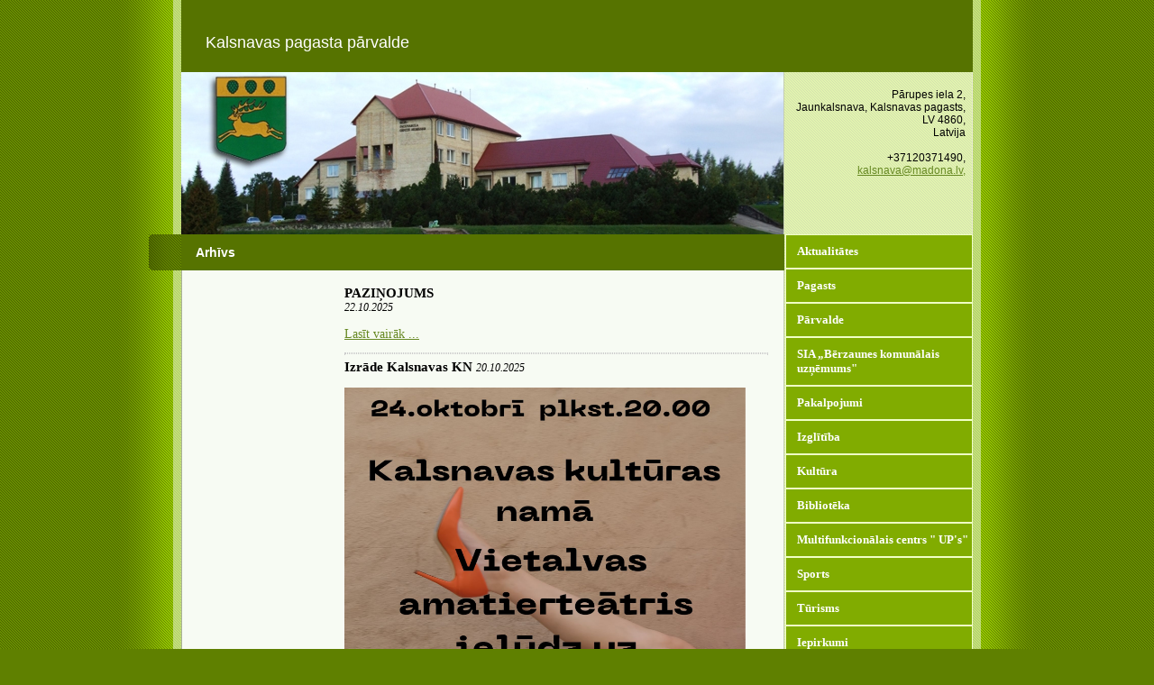

--- FILE ---
content_type: text/html; charset=WINDOWS-1257
request_url: https://www.kalsnava.lv/arhivs/elektronika@ecobaltiavide.lv
body_size: 5028
content:
<!DOCTYPE html PUBLIC "-//W3C//DTD XHTML 1.0 Strict//EN" "http://www.w3.org/TR/xhtml1/DTD/xhtml1-strict.dtd">
    
    
     
<html xmlns="http://www.w3.org/1999/xhtml" >
 




<head>


<meta http-equiv="Content-Type" content="text/html; charset=windows-1257" />
<link rel="icon" type="image/vnd.microsoft.icon" href="/imgs/1216/logo.ico" />
<link rel="SHORTCUT ICON" href="/imgs/1216/logo.ico" />   
<link media="screen" rel="stylesheet" href="/colorbox/colorbox.css" />
<script type="text/javascript" src="/jquery-1.4.2.min.js"></script>
<script type="text/javascript" src="/colorbox/jquery.colorbox-min.js"></script>


<script type="text/javascript" src="/index_js.js"></script>
<!--<script type="text/javascript" src="jquery.flash.js"></script>-->
<script type="text/javascript" src="/jquery.autoheight.js"></script>
<script language="JavaScript" src="/gen_validatorv2.js" type="text/javascript"></script>


<link rel="stylesheet" type="text/css" href="/css/extra_fonts.css" />
<link rel="stylesheet" type="text/css" href="/css/global.php?clid=1216" />
<title>Kalsnavas pagasta pārvalde</title>
<meta name="robots" content="index, follow">

<meta property="og:type" content="website" /> 
<meta property="og:url" content="https://www.kalsnava.lv/arhivs/elektronika@ecobaltiavide.lv" /><meta property="fb:app_id" content="1678496455703994"/>

<meta property="og:description" content="" />

<meta property="twitter:description" content="" />
<link rel="stylesheet" type="text/css" href="/23/style.css?css=1&lb=../../imgs/1216/DSCF2457_01_lab.jpg&clid=1216" media="screen"/>
<!-- Google tag (gtag.js) -->
<script async src="https://www.googletagmanager.com/gtag/js?id=G-1D917GZ7XH"></script>
<script>
  window.dataLayer = window.dataLayer || [];
  function gtag(){dataLayer.push(arguments);}
  gtag('js', new Date());

  gtag('config', 'G-1D917GZ7XH');
</script></head>

<body>
<div class="container">
	<div class="top">
        <table style="width: 100%; height: 80px;  " >
            <tr>
                <td style="width: 650px; " valign="middle"  >
                    
                                                    <a  id="logopic" href="#"><span  style="font-family: sans-serif; "   >Kalsnavas pagasta pārvalde</span></a>
                                            
                                        
                </td>
                <td style="text-align: right;" valign="middle" >
                <p style="display: inline; font-size: 12px; color: #fff;  " >
                     
                    </p>
                </td>
            </tr>
        </table>
        
	</div>
	
	<div class="header" >  
	
                <br />

                <div style=" margin-left: 670px;  width: 200px; font-family: sans-serif; font-size: 12px; " >
                Pārupes iela 2,<br /> Jaunkalsnava, Kalsnavas pagasts, LV 4860,<br /> Latvija <br /><br />+37120371490, <br /> <a href="mailto:kalsnava@madona.lv, "> kalsnava@madona.lv, </a>             </div>
             
             </div>
		
	<div class="main">

		<div class="item">

	        <div class="date">
				<div>&nbsp;</div>
				<span>&nbsp;</span>
			</div>
			
			<div class="content">
            
				<h1 style="font-family: sans-serif; font-size: 14px; " >Arhīvs</h1>

				<div class="body">
                
                <table style="width: 100%;" cellspacing="0" cellpadding="0" >
                    <tr>
                        <td valign="top" >
                        </td>
                        <td style="width: 100%;" valign="top" >
                <!-- contenta saakums -->
                                 	<link href="/edit/mod_katalog/public/css.css" rel="stylesheet" type="text/css">
		<script src="/edit/mod_katalog/thickbox.js" type="text/javascript"></script>
	<link href="/edit/mod_katalog/thickbox.css" rel="stylesheet" type="text/css">
		<div style="font-size:12px;  " id="public_forum"  > 
	    <link href="/edit/mod_blog/public/css/blog.css.php?css=1" rel="stylesheet" type="text/css" />		            <table class="tematu_saraksts"  style=" width: 100%; font-size:12px; " cellspacing="0" cellpadding="0" >
            <style>
	.imgTd {
		display:table;
				width:150px;
				margin-right:10px;
		margin-bottom:10px;
		text-align:center;
	}
		.imgTd * {
		max-width:134px;
	}
	</style>                   
                        						 <tr>
                        <td valign=top class="imgTd">
                        							                                        <div class="theimgx" style="margin-left: 5px; margin-right: 5px;" >
                                                </td><td valign=top class="topTxtTitle">
					
                                            <p style="margin-top:5px;"><span class="blog_virsraksts pvirsr" ><a style="text-decoration: none; color: #000; " href="/arhivs?pp=&b=1&lbu=136427" >PAZIŅOJUMS</a></span>
                                          
													                                              <br />
                                            <span class="blog_datums" >
																																		<span class='arialdatums'>22.10.2025</span></span>
												<br />                                           <p class="blog_apraksts"   >										   
										   										   </p>
										                                              <span class="blog_link" ><a  href="/arhivs?pp=&b=1&lbu=136427" >Lasīt vairāk ...</a></span>
                                           										   </p>
                                            <div style="clear:both;" ></div>
                                            
                                                </div>
                                                                                                <hr style="border: 1px dotted #cccccc;" />
                                                                            
    

                        </td>
                        </tr>
					<style>
	.imgTd {
		display:table;
				width:150px;
				margin-right:10px;
		margin-bottom:10px;
		text-align:center;
	}
		.imgTd * {
		max-width:134px;
	}
	</style>                   
                        						 <tr>
                        <td valign=top  class="imgTd">
							<div style="margin-left: 5px; margin-right: 5px;" class="bloksx"> 							</td><td >
                            <span class="blog_virsraksts  showLinkLine" >
														<a style="text-decoration: none; color: #000; " href="/arhivs/izrade-kalsnavas-kn-?pp=" >Izrāde Kalsnavas KN </a>
														</span>

                                                        <span class="blog_datums" >20.10.2025</span><br />
            
                                                       <p class="blog_apraksts"    ></p>
                            <div style="clear:both;" ></div>

                                                     <!--<hr style="border-color: #2F2F2F;" >-->
                            <img alt="" src="/imgs/1216/24.10._Kalsnava.png" style="width:445px;height:545px" /><br /><hr style="border: 1px dotted #cccccc;" />                                                
    

                        </td>
                        </tr>
					<style>
	.imgTd {
		display:table;
				width:150px;
				margin-right:10px;
		margin-bottom:10px;
		text-align:center;
	}
		.imgTd * {
		max-width:134px;
	}
	</style>                   
                        						 <tr>
                        <td valign=top  class="imgTd">
							<div style="margin-left: 5px; margin-right: 5px;" class="bloksx"> 							</td><td >
                            <span class="blog_virsraksts  showLinkLine" >
														<a style="text-decoration: none; color: #000; " href="/arhivs/7-oktobri-donoru-diena?pp=" >7. oktobrī Donoru diena</a>
														</span>

                                                        <span class="blog_datums" >24.09.2025</span><br />
            
                                                       <p class="blog_apraksts"    ></p>
                            <div style="clear:both;" ></div>

                                                     <!--<hr style="border-color: #2F2F2F;" >-->
                            <img alt="" src="/imgs/1216/Donoru diena (1).png" style="width:435px;height:563px" /><br /><hr style="border: 1px dotted #cccccc;" />                                                
    

                        </td>
                        </tr>
					<style>
	.imgTd {
		display:table;
				width:150px;
				margin-right:10px;
		margin-bottom:10px;
		text-align:center;
	}
		.imgTd * {
		max-width:134px;
	}
	</style>                   
                        						 <tr>
                        <td valign=top  class="imgTd">
							<div style="margin-left: 5px; margin-right: 5px;" class="bloksx"> 							</td><td >
                            <span class="blog_virsraksts  showLinkLine" >
														<a style="text-decoration: none; color: #000; " href="/arhivs/izrade-kalsnavas-kn?pp=" >Izrāde Kalsnavas KN</a>
														</span>

                                                        <span class="blog_datums" >24.09.2025</span><br />
            
                                                       <p class="blog_apraksts"    ></p>
                            <div style="clear:both;" ></div>

                                                     <!--<hr style="border-color: #2F2F2F;" >-->
                            <img alt="" src="/imgs/1216/Kalsnava (1).png" style="width:459px;height:345px" /><br /><hr style="border: 1px dotted #cccccc;" />                                                
    

                        </td>
                        </tr>
					<style>
	.imgTd {
		display:table;
				width:150px;
				margin-right:10px;
		margin-bottom:10px;
		text-align:center;
	}
		.imgTd * {
		max-width:134px;
	}
	</style>                   
                        						 <tr>
                        <td valign=top class="imgTd">
                        							                                        <div class="theimgx" style="margin-left: 5px; margin-right: 5px;" >
                                                </td><td valign=top class="topTxtTitle">
					
                                            <p style="margin-top:5px;"><span class="blog_virsraksts " ><a style="text-decoration: none; color: #000; " href="/arhivs?pp=&b=1&lbu=136100" >Te ir darbs!</a></span>
                                          
													                                              <br />
                                            <span class="blog_datums" >
																																		<span class='arialdatums'>24.09.2025</span></span>
												<br />                                           <p class="blog_apraksts"   >										   
										   										   </p>
										                                              <span class="blog_link" ><a  href="/arhivs?pp=&b=1&lbu=136100" >Lasīt vairāk ...</a></span>
                                           										   </p>
                                            <div style="clear:both;" ></div>
                                            
                                                </div>
                                                                                                <hr style="border: 1px dotted #cccccc;" />
                                                                            
    

                        </td>
                        </tr>
					            </table>
                            <br /><br /><br />
                                           
            <table style="margin-left: 5px; margin-right: 5px; " class='bottomrakstam'>
                <tr>
                    <td style="font-size: 12px; color: #6F6F6F; width:350px;" >
                    
                                <span class="blog_virsraksts katvirs" >Kategorijas</span><br />
                    

                    <table><tr><td valign="top" style="width: 170px;" >
<span class="blog_link" ><a   href="/arhivs?kategorija=Lieldienu+koncerts" >Lieldienu koncerts (1)</a></span><br /></td>
</tr>
                </table>            
                </td>

                <td style="font-size: 12px; color: #6F6F6F;  width: 150px;" class='clright arhivsz' >
                
                                                    <span class="blog_virsraksts" > Pēc datuma</span>
                        
                                                <br />
                        <span class="blog_link gadii mainYear"  value="2025"><a   href="/arhivs?gads=2025" >2025 (17)</a></span>&nbsp; &nbsp;<br /><span class="blog_link gadii" value="2025">&nbsp;-- <a   href="/arhivs?gads=2025&menesis=10" >Oktobris (2)</a></span>&nbsp; &nbsp;<br /><span class="blog_link gadii" value="2025">&nbsp;-- <a   href="/arhivs?gads=2025&menesis=9" >Septembris (3)</a></span>&nbsp; &nbsp;<br /><span class="blog_link gadii" value="2025">&nbsp;-- <a   href="/arhivs?gads=2025&menesis=8" >Augusts (2)</a></span>&nbsp; &nbsp;<br /><span class="blog_link gadii" value="2025">&nbsp;-- <a   href="/arhivs?gads=2025&menesis=7" >Jūlijs (1)</a></span>&nbsp; &nbsp;<br /><span class="blog_link gadii" value="2025">&nbsp;-- <a   href="/arhivs?gads=2025&menesis=4" >Aprīlis (3)</a></span>&nbsp; &nbsp;<br /><span class="blog_link gadii" value="2025">&nbsp;-- <a   href="/arhivs?gads=2025&menesis=3" >Marts (3)</a></span>&nbsp; &nbsp;<br /><span class="blog_link gadii" value="2025">&nbsp;-- <a   href="/arhivs?gads=2025&menesis=2" >Februāris (2)</a></span>&nbsp; &nbsp;<br /><span class="blog_link gadii" value="2025">&nbsp;-- <a   href="/arhivs?gads=2025&menesis=1" >Janvāris (1)</a></span>&nbsp; &nbsp;<br /><span class="blog_link gadii mainYear"  value="2024"><a   href="/arhivs?gads=2024" >2024 (46)</a></span>&nbsp; &nbsp;<br /><span class="blog_link gadii" value="2024">&nbsp;-- <a   href="/arhivs?gads=2024&menesis=12" >Decembris (4)</a></span>&nbsp; &nbsp;<br /><span class="blog_link gadii" value="2024">&nbsp;-- <a   href="/arhivs?gads=2024&menesis=10" >Oktobris (3)</a></span>&nbsp; &nbsp;<br /><span class="blog_link gadii" value="2024">&nbsp;-- <a   href="/arhivs?gads=2024&menesis=9" >Septembris (2)</a></span>&nbsp; &nbsp;<br /><span class="blog_link gadii" value="2024">&nbsp;-- <a   href="/arhivs?gads=2024&menesis=8" >Augusts (5)</a></span>&nbsp; &nbsp;<br /><span class="blog_link gadii" value="2024">&nbsp;-- <a   href="/arhivs?gads=2024&menesis=7" >Jūlijs (4)</a></span>&nbsp; &nbsp;<br /><span class="blog_link gadii" value="2024">&nbsp;-- <a   href="/arhivs?gads=2024&menesis=6" >Jūnijs (4)</a></span>&nbsp; &nbsp;<br /><span class="blog_link gadii" value="2024">&nbsp;-- <a   href="/arhivs?gads=2024&menesis=5" >Maijs (4)</a></span>&nbsp; &nbsp;<br /><span class="blog_link gadii" value="2024">&nbsp;-- <a   href="/arhivs?gads=2024&menesis=4" >Aprīlis (3)</a></span>&nbsp; &nbsp;<br /><span class="blog_link gadii" value="2024">&nbsp;-- <a   href="/arhivs?gads=2024&menesis=3" >Marts (6)</a></span>&nbsp; &nbsp;<br /><span class="blog_link gadii" value="2024">&nbsp;-- <a   href="/arhivs?gads=2024&menesis=2" >Februāris (6)</a></span>&nbsp; &nbsp;<br /><span class="blog_link gadii" value="2024">&nbsp;-- <a   href="/arhivs?gads=2024&menesis=1" >Janvāris (5)</a></span>&nbsp; &nbsp;<br /><span class="blog_link gadii mainYear"  value="2023"><a   href="/arhivs?gads=2023" >2023 (60)</a></span>&nbsp; &nbsp;<br /><span class="blog_link gadii" value="2023">&nbsp;-- <a   href="/arhivs?gads=2023&menesis=12" >Decembris (9)</a></span>&nbsp; &nbsp;<br /><span class="blog_link gadii" value="2023">&nbsp;-- <a   href="/arhivs?gads=2023&menesis=11" >Novembris (6)</a></span>&nbsp; &nbsp;<br /><span class="blog_link gadii" value="2023">&nbsp;-- <a   href="/arhivs?gads=2023&menesis=10" >Oktobris (2)</a></span>&nbsp; &nbsp;<br /><span class="blog_link gadii" value="2023">&nbsp;-- <a   href="/arhivs?gads=2023&menesis=9" >Septembris (7)</a></span>&nbsp; &nbsp;<br /><span class="blog_link gadii" value="2023">&nbsp;-- <a   href="/arhivs?gads=2023&menesis=8" >Augusts (1)</a></span>&nbsp; &nbsp;<br /><span class="blog_link gadii" value="2023">&nbsp;-- <a   href="/arhivs?gads=2023&menesis=7" >Jūlijs (1)</a></span>&nbsp; &nbsp;<br /><span class="blog_link gadii" value="2023">&nbsp;-- <a   href="/arhivs?gads=2023&menesis=6" >Jūnijs (3)</a></span>&nbsp; &nbsp;<br /><span class="blog_link gadii" value="2023">&nbsp;-- <a   href="/arhivs?gads=2023&menesis=5" >Maijs (2)</a></span>&nbsp; &nbsp;<br /><span class="blog_link gadii" value="2023">&nbsp;-- <a   href="/arhivs?gads=2023&menesis=4" >Aprīlis (5)</a></span>&nbsp; &nbsp;<br /><span class="blog_link gadii" value="2023">&nbsp;-- <a   href="/arhivs?gads=2023&menesis=3" >Marts (14)</a></span>&nbsp; &nbsp;<br /><span class="blog_link gadii" value="2023">&nbsp;-- <a   href="/arhivs?gads=2023&menesis=2" >Februāris (5)</a></span>&nbsp; &nbsp;<br /><span class="blog_link gadii" value="2023">&nbsp;-- <a   href="/arhivs?gads=2023&menesis=1" >Janvāris (5)</a></span>&nbsp; &nbsp;<br /><span class="blog_link gadii mainYear"  value="2022"><a   href="/arhivs?gads=2022" >2022 (65)</a></span>&nbsp; &nbsp;<br /><span class="blog_link gadii" value="2022">&nbsp;-- <a   href="/arhivs?gads=2022&menesis=12" >Decembris (6)</a></span>&nbsp; &nbsp;<br /><span class="blog_link gadii" value="2022">&nbsp;-- <a   href="/arhivs?gads=2022&menesis=11" >Novembris (3)</a></span>&nbsp; &nbsp;<br /><span class="blog_link gadii" value="2022">&nbsp;-- <a   href="/arhivs?gads=2022&menesis=10" >Oktobris (4)</a></span>&nbsp; &nbsp;<br /><span class="blog_link gadii" value="2022">&nbsp;-- <a   href="/arhivs?gads=2022&menesis=9" >Septembris (5)</a></span>&nbsp; &nbsp;<br /><span class="blog_link gadii" value="2022">&nbsp;-- <a   href="/arhivs?gads=2022&menesis=8" >Augusts (7)</a></span>&nbsp; &nbsp;<br /><span class="blog_link gadii" value="2022">&nbsp;-- <a   href="/arhivs?gads=2022&menesis=7" >Jūlijs (3)</a></span>&nbsp; &nbsp;<br /><span class="blog_link gadii" value="2022">&nbsp;-- <a   href="/arhivs?gads=2022&menesis=6" >Jūnijs (7)</a></span>&nbsp; &nbsp;<br /><span class="blog_link gadii" value="2022">&nbsp;-- <a   href="/arhivs?gads=2022&menesis=5" >Maijs (5)</a></span>&nbsp; &nbsp;<br /><span class="blog_link gadii" value="2022">&nbsp;-- <a   href="/arhivs?gads=2022&menesis=4" >Aprīlis (10)</a></span>&nbsp; &nbsp;<br /><span class="blog_link gadii" value="2022">&nbsp;-- <a   href="/arhivs?gads=2022&menesis=3" >Marts (6)</a></span>&nbsp; &nbsp;<br /><span class="blog_link gadii" value="2022">&nbsp;-- <a   href="/arhivs?gads=2022&menesis=2" >Februāris (4)</a></span>&nbsp; &nbsp;<br /><span class="blog_link gadii" value="2022">&nbsp;-- <a   href="/arhivs?gads=2022&menesis=1" >Janvāris (5)</a></span>&nbsp; &nbsp;<br /><span class="blog_link gadii mainYear"  value="2021"><a   href="/arhivs?gads=2021" >2021 (41)</a></span>&nbsp; &nbsp;<br /><span class="blog_link gadii" value="2021">&nbsp;-- <a   href="/arhivs?gads=2021&menesis=12" >Decembris (5)</a></span>&nbsp; &nbsp;<br /><span class="blog_link gadii" value="2021">&nbsp;-- <a   href="/arhivs?gads=2021&menesis=11" >Novembris (4)</a></span>&nbsp; &nbsp;<br /><span class="blog_link gadii" value="2021">&nbsp;-- <a   href="/arhivs?gads=2021&menesis=10" >Oktobris (2)</a></span>&nbsp; &nbsp;<br /><span class="blog_link gadii" value="2021">&nbsp;-- <a   href="/arhivs?gads=2021&menesis=9" >Septembris (4)</a></span>&nbsp; &nbsp;<br /><span class="blog_link gadii" value="2021">&nbsp;-- <a   href="/arhivs?gads=2021&menesis=8" >Augusts (2)</a></span>&nbsp; &nbsp;<br /><span class="blog_link gadii" value="2021">&nbsp;-- <a   href="/arhivs?gads=2021&menesis=7" >Jūlijs (2)</a></span>&nbsp; &nbsp;<br /><span class="blog_link gadii" value="2021">&nbsp;-- <a   href="/arhivs?gads=2021&menesis=6" >Jūnijs (5)</a></span>&nbsp; &nbsp;<br /><span class="blog_link gadii" value="2021">&nbsp;-- <a   href="/arhivs?gads=2021&menesis=5" >Maijs (2)</a></span>&nbsp; &nbsp;<br /><span class="blog_link gadii" value="2021">&nbsp;-- <a   href="/arhivs?gads=2021&menesis=4" >Aprīlis (2)</a></span>&nbsp; &nbsp;<br /><span class="blog_link gadii" value="2021">&nbsp;-- <a   href="/arhivs?gads=2021&menesis=3" >Marts (6)</a></span>&nbsp; &nbsp;<br /><span class="blog_link gadii" value="2021">&nbsp;-- <a   href="/arhivs?gads=2021&menesis=2" >Februāris (5)</a></span>&nbsp; &nbsp;<br /><span class="blog_link gadii" value="2021">&nbsp;-- <a   href="/arhivs?gads=2021&menesis=1" >Janvāris (2)</a></span>&nbsp; &nbsp;<br /><span class="blog_link gadii mainYear"  value="2020"><a   href="/arhivs?gads=2020" >2020 (50)</a></span>&nbsp; &nbsp;<br /><span class="blog_link gadii" value="2020">&nbsp;-- <a   href="/arhivs?gads=2020&menesis=12" >Decembris (2)</a></span>&nbsp; &nbsp;<br /><span class="blog_link gadii" value="2020">&nbsp;-- <a   href="/arhivs?gads=2020&menesis=11" >Novembris (4)</a></span>&nbsp; &nbsp;<br /><span class="blog_link gadii" value="2020">&nbsp;-- <a   href="/arhivs?gads=2020&menesis=10" >Oktobris (3)</a></span>&nbsp; &nbsp;<br /><span class="blog_link gadii" value="2020">&nbsp;-- <a   href="/arhivs?gads=2020&menesis=9" >Septembris (12)</a></span>&nbsp; &nbsp;<br /><span class="blog_link gadii" value="2020">&nbsp;-- <a   href="/arhivs?gads=2020&menesis=8" >Augusts (6)</a></span>&nbsp; &nbsp;<br /><span class="blog_link gadii" value="2020">&nbsp;-- <a   href="/arhivs?gads=2020&menesis=7" >Jūlijs (4)</a></span>&nbsp; &nbsp;<br /><span class="blog_link gadii" value="2020">&nbsp;-- <a   href="/arhivs?gads=2020&menesis=6" >Jūnijs (6)</a></span>&nbsp; &nbsp;<br /><span class="blog_link gadii" value="2020">&nbsp;-- <a   href="/arhivs?gads=2020&menesis=5" >Maijs (1)</a></span>&nbsp; &nbsp;<br /><span class="blog_link gadii" value="2020">&nbsp;-- <a   href="/arhivs?gads=2020&menesis=3" >Marts (1)</a></span>&nbsp; &nbsp;<br /><span class="blog_link gadii" value="2020">&nbsp;-- <a   href="/arhivs?gads=2020&menesis=2" >Februāris (9)</a></span>&nbsp; &nbsp;<br /><span class="blog_link gadii" value="2020">&nbsp;-- <a   href="/arhivs?gads=2020&menesis=1" >Janvāris (2)</a></span>&nbsp; &nbsp;<br /><span class="blog_link gadii mainYear"  value="2019"><a   href="/arhivs?gads=2019" >2019 (68)</a></span>&nbsp; &nbsp;<br /><span class="blog_link gadii" value="2019">&nbsp;-- <a   href="/arhivs?gads=2019&menesis=12" >Decembris (10)</a></span>&nbsp; &nbsp;<br /><span class="blog_link gadii" value="2019">&nbsp;-- <a   href="/arhivs?gads=2019&menesis=11" >Novembris (7)</a></span>&nbsp; &nbsp;<br /><span class="blog_link gadii" value="2019">&nbsp;-- <a   href="/arhivs?gads=2019&menesis=10" >Oktobris (6)</a></span>&nbsp; &nbsp;<br /><span class="blog_link gadii" value="2019">&nbsp;-- <a   href="/arhivs?gads=2019&menesis=9" >Septembris (9)</a></span>&nbsp; &nbsp;<br /><span class="blog_link gadii" value="2019">&nbsp;-- <a   href="/arhivs?gads=2019&menesis=8" >Augusts (5)</a></span>&nbsp; &nbsp;<br /><span class="blog_link gadii" value="2019">&nbsp;-- <a   href="/arhivs?gads=2019&menesis=7" >Jūlijs (2)</a></span>&nbsp; &nbsp;<br /><span class="blog_link gadii" value="2019">&nbsp;-- <a   href="/arhivs?gads=2019&menesis=6" >Jūnijs (5)</a></span>&nbsp; &nbsp;<br /><span class="blog_link gadii" value="2019">&nbsp;-- <a   href="/arhivs?gads=2019&menesis=5" >Maijs (1)</a></span>&nbsp; &nbsp;<br /><span class="blog_link gadii" value="2019">&nbsp;-- <a   href="/arhivs?gads=2019&menesis=4" >Aprīlis (7)</a></span>&nbsp; &nbsp;<br /><span class="blog_link gadii" value="2019">&nbsp;-- <a   href="/arhivs?gads=2019&menesis=3" >Marts (5)</a></span>&nbsp; &nbsp;<br /><span class="blog_link gadii" value="2019">&nbsp;-- <a   href="/arhivs?gads=2019&menesis=2" >Februāris (4)</a></span>&nbsp; &nbsp;<br /><span class="blog_link gadii" value="2019">&nbsp;-- <a   href="/arhivs?gads=2019&menesis=1" >Janvāris (7)</a></span>&nbsp; &nbsp;<br /><span class="blog_link gadii mainYear"  value="2018"><a   href="/arhivs?gads=2018" >2018 (90)</a></span>&nbsp; &nbsp;<br /><span class="blog_link gadii" value="2018">&nbsp;-- <a   href="/arhivs?gads=2018&menesis=12" >Decembris (8)</a></span>&nbsp; &nbsp;<br /><span class="blog_link gadii" value="2018">&nbsp;-- <a   href="/arhivs?gads=2018&menesis=11" >Novembris (10)</a></span>&nbsp; &nbsp;<br /><span class="blog_link gadii" value="2018">&nbsp;-- <a   href="/arhivs?gads=2018&menesis=10" >Oktobris (8)</a></span>&nbsp; &nbsp;<br /><span class="blog_link gadii" value="2018">&nbsp;-- <a   href="/arhivs?gads=2018&menesis=9" >Septembris (6)</a></span>&nbsp; &nbsp;<br /><span class="blog_link gadii" value="2018">&nbsp;-- <a   href="/arhivs?gads=2018&menesis=8" >Augusts (13)</a></span>&nbsp; &nbsp;<br /><span class="blog_link gadii" value="2018">&nbsp;-- <a   href="/arhivs?gads=2018&menesis=7" >Jūlijs (2)</a></span>&nbsp; &nbsp;<br /><span class="blog_link gadii" value="2018">&nbsp;-- <a   href="/arhivs?gads=2018&menesis=6" >Jūnijs (4)</a></span>&nbsp; &nbsp;<br /><span class="blog_link gadii" value="2018">&nbsp;-- <a   href="/arhivs?gads=2018&menesis=5" >Maijs (5)</a></span>&nbsp; &nbsp;<br /><span class="blog_link gadii" value="2018">&nbsp;-- <a   href="/arhivs?gads=2018&menesis=4" >Aprīlis (6)</a></span>&nbsp; &nbsp;<br /><span class="blog_link gadii" value="2018">&nbsp;-- <a   href="/arhivs?gads=2018&menesis=3" >Marts (11)</a></span>&nbsp; &nbsp;<br /><span class="blog_link gadii" value="2018">&nbsp;-- <a   href="/arhivs?gads=2018&menesis=2" >Februāris (7)</a></span>&nbsp; &nbsp;<br /><span class="blog_link gadii" value="2018">&nbsp;-- <a   href="/arhivs?gads=2018&menesis=1" >Janvāris (10)</a></span>&nbsp; &nbsp;<br /><span class="blog_link gadii mainYear"  value="2017"><a   href="/arhivs?gads=2017" >2017 (72)</a></span>&nbsp; &nbsp;<br /><span class="blog_link gadii" value="2017">&nbsp;-- <a   href="/arhivs?gads=2017&menesis=12" >Decembris (6)</a></span>&nbsp; &nbsp;<br /><span class="blog_link gadii" value="2017">&nbsp;-- <a   href="/arhivs?gads=2017&menesis=11" >Novembris (5)</a></span>&nbsp; &nbsp;<br /><span class="blog_link gadii" value="2017">&nbsp;-- <a   href="/arhivs?gads=2017&menesis=10" >Oktobris (6)</a></span>&nbsp; &nbsp;<br /><span class="blog_link gadii" value="2017">&nbsp;-- <a   href="/arhivs?gads=2017&menesis=9" >Septembris (13)</a></span>&nbsp; &nbsp;<br /><span class="blog_link gadii" value="2017">&nbsp;-- <a   href="/arhivs?gads=2017&menesis=8" >Augusts (5)</a></span>&nbsp; &nbsp;<br /><span class="blog_link gadii" value="2017">&nbsp;-- <a   href="/arhivs?gads=2017&menesis=7" >Jūlijs (1)</a></span>&nbsp; &nbsp;<br /><span class="blog_link gadii" value="2017">&nbsp;-- <a   href="/arhivs?gads=2017&menesis=6" >Jūnijs (6)</a></span>&nbsp; &nbsp;<br /><span class="blog_link gadii" value="2017">&nbsp;-- <a   href="/arhivs?gads=2017&menesis=5" >Maijs (6)</a></span>&nbsp; &nbsp;<br /><span class="blog_link gadii" value="2017">&nbsp;-- <a   href="/arhivs?gads=2017&menesis=4" >Aprīlis (8)</a></span>&nbsp; &nbsp;<br /><span class="blog_link gadii" value="2017">&nbsp;-- <a   href="/arhivs?gads=2017&menesis=3" >Marts (5)</a></span>&nbsp; &nbsp;<br /><span class="blog_link gadii" value="2017">&nbsp;-- <a   href="/arhivs?gads=2017&menesis=2" >Februāris (8)</a></span>&nbsp; &nbsp;<br /><span class="blog_link gadii" value="2017">&nbsp;-- <a   href="/arhivs?gads=2017&menesis=1" >Janvāris (3)</a></span>&nbsp; &nbsp;<br /><span class="blog_link gadii mainYear"  value="2016"><a   href="/arhivs?gads=2016" >2016 (65)</a></span>&nbsp; &nbsp;<br /><span class="blog_link gadii" value="2016">&nbsp;-- <a   href="/arhivs?gads=2016&menesis=12" >Decembris (8)</a></span>&nbsp; &nbsp;<br /><span class="blog_link gadii" value="2016">&nbsp;-- <a   href="/arhivs?gads=2016&menesis=11" >Novembris (3)</a></span>&nbsp; &nbsp;<br /><span class="blog_link gadii" value="2016">&nbsp;-- <a   href="/arhivs?gads=2016&menesis=10" >Oktobris (6)</a></span>&nbsp; &nbsp;<br /><span class="blog_link gadii" value="2016">&nbsp;-- <a   href="/arhivs?gads=2016&menesis=9" >Septembris (3)</a></span>&nbsp; &nbsp;<br /><span class="blog_link gadii" value="2016">&nbsp;-- <a   href="/arhivs?gads=2016&menesis=8" >Augusts (6)</a></span>&nbsp; &nbsp;<br /><span class="blog_link gadii" value="2016">&nbsp;-- <a   href="/arhivs?gads=2016&menesis=7" >Jūlijs (2)</a></span>&nbsp; &nbsp;<br /><span class="blog_link gadii" value="2016">&nbsp;-- <a   href="/arhivs?gads=2016&menesis=6" >Jūnijs (5)</a></span>&nbsp; &nbsp;<br /><span class="blog_link gadii" value="2016">&nbsp;-- <a   href="/arhivs?gads=2016&menesis=5" >Maijs (6)</a></span>&nbsp; &nbsp;<br /><span class="blog_link gadii" value="2016">&nbsp;-- <a   href="/arhivs?gads=2016&menesis=4" >Aprīlis (7)</a></span>&nbsp; &nbsp;<br /><span class="blog_link gadii" value="2016">&nbsp;-- <a   href="/arhivs?gads=2016&menesis=3" >Marts (13)</a></span>&nbsp; &nbsp;<br /><span class="blog_link gadii" value="2016">&nbsp;-- <a   href="/arhivs?gads=2016&menesis=2" >Februāris (3)</a></span>&nbsp; &nbsp;<br /><span class="blog_link gadii" value="2016">&nbsp;-- <a   href="/arhivs?gads=2016&menesis=1" >Janvāris (3)</a></span>&nbsp; &nbsp;<br /><span class="blog_link gadii mainYear"  value="2015"><a   href="/arhivs?gads=2015" >2015 (65)</a></span>&nbsp; &nbsp;<br /><span class="blog_link gadii" value="2015">&nbsp;-- <a   href="/arhivs?gads=2015&menesis=12" >Decembris (6)</a></span>&nbsp; &nbsp;<br /><span class="blog_link gadii" value="2015">&nbsp;-- <a   href="/arhivs?gads=2015&menesis=11" >Novembris (2)</a></span>&nbsp; &nbsp;<br /><span class="blog_link gadii" value="2015">&nbsp;-- <a   href="/arhivs?gads=2015&menesis=10" >Oktobris (7)</a></span>&nbsp; &nbsp;<br /><span class="blog_link gadii" value="2015">&nbsp;-- <a   href="/arhivs?gads=2015&menesis=9" >Septembris (3)</a></span>&nbsp; &nbsp;<br /><span class="blog_link gadii" value="2015">&nbsp;-- <a   href="/arhivs?gads=2015&menesis=8" >Augusts (6)</a></span>&nbsp; &nbsp;<br /><span class="blog_link gadii" value="2015">&nbsp;-- <a   href="/arhivs?gads=2015&menesis=7" >Jūlijs (2)</a></span>&nbsp; &nbsp;<br /><span class="blog_link gadii" value="2015">&nbsp;-- <a   href="/arhivs?gads=2015&menesis=6" >Jūnijs (11)</a></span>&nbsp; &nbsp;<br /><span class="blog_link gadii" value="2015">&nbsp;-- <a   href="/arhivs?gads=2015&menesis=5" >Maijs (6)</a></span>&nbsp; &nbsp;<br /><span class="blog_link gadii" value="2015">&nbsp;-- <a   href="/arhivs?gads=2015&menesis=4" >Aprīlis (2)</a></span>&nbsp; &nbsp;<br /><span class="blog_link gadii" value="2015">&nbsp;-- <a   href="/arhivs?gads=2015&menesis=3" >Marts (6)</a></span>&nbsp; &nbsp;<br /><span class="blog_link gadii" value="2015">&nbsp;-- <a   href="/arhivs?gads=2015&menesis=2" >Februāris (9)</a></span>&nbsp; &nbsp;<br /><span class="blog_link gadii" value="2015">&nbsp;-- <a   href="/arhivs?gads=2015&menesis=1" >Janvāris (5)</a></span>&nbsp; &nbsp;<br /><span class="blog_link gadii mainYear"  value="2014"><a   href="/arhivs?gads=2014" >2014 (44)</a></span>&nbsp; &nbsp;<br /><span class="blog_link gadii" value="2014">&nbsp;-- <a   href="/arhivs?gads=2014&menesis=12" >Decembris (7)</a></span>&nbsp; &nbsp;<br /><span class="blog_link gadii" value="2014">&nbsp;-- <a   href="/arhivs?gads=2014&menesis=11" >Novembris (6)</a></span>&nbsp; &nbsp;<br /><span class="blog_link gadii" value="2014">&nbsp;-- <a   href="/arhivs?gads=2014&menesis=10" >Oktobris (6)</a></span>&nbsp; &nbsp;<br /><span class="blog_link gadii" value="2014">&nbsp;-- <a   href="/arhivs?gads=2014&menesis=9" >Septembris (4)</a></span>&nbsp; &nbsp;<br /><span class="blog_link gadii" value="2014">&nbsp;-- <a   href="/arhivs?gads=2014&menesis=8" >Augusts (6)</a></span>&nbsp; &nbsp;<br /><span class="blog_link gadii" value="2014">&nbsp;-- <a   href="/arhivs?gads=2014&menesis=7" >Jūlijs (3)</a></span>&nbsp; &nbsp;<br /><span class="blog_link gadii" value="2014">&nbsp;-- <a   href="/arhivs?gads=2014&menesis=6" >Jūnijs (3)</a></span>&nbsp; &nbsp;<br /><span class="blog_link gadii" value="2014">&nbsp;-- <a   href="/arhivs?gads=2014&menesis=5" >Maijs (2)</a></span>&nbsp; &nbsp;<br /><span class="blog_link gadii" value="2014">&nbsp;-- <a   href="/arhivs?gads=2014&menesis=4" >Aprīlis (1)</a></span>&nbsp; &nbsp;<br /><span class="blog_link gadii" value="2014">&nbsp;-- <a   href="/arhivs?gads=2014&menesis=3" >Marts (1)</a></span>&nbsp; &nbsp;<br /><span class="blog_link gadii" value="2014">&nbsp;-- <a   href="/arhivs?gads=2014&menesis=2" >Februāris (5)</a></span>&nbsp; &nbsp;<br />                </td>
                </tr>
            </table>
</div>
                    <!--contenta beigas -->
                    </td>
                </tr>
                </table>

				</div>

			</div>

		</div>
		


	</div>

	<div class="navigation">
	    <h1 > <a  href=/aktualitates>Aktualitātes</a></h1><h1 > <a  href=/pagasts>Pagasts</a></h1><h1 > <a  href=/parvalde>Pārvalde</a></h1><h1 > <a  href=/index.php?p=14307&lang=1688>SIA „Bērzaunes komunālais uzņēmums"</a></h1><h1 > <a  href=/pakalpojumi-kalsnava>Pakalpojumi</a></h1><h1 > <a  href=/izglitiba>Izglītība</a></h1><h1 > <a  href=/kultura>Kultūra</a></h1><h1 > <a  href=/biblioteka>Bibliotēka</a></h1><h1 > <a  href=/jauniesiem>Multifunkcionālais centrs " UP's"</a></h1><h1 > <a  href=/sports>Sports</a></h1><h1 > <a  href=/turisms>Tūrisms</a></h1><h1 > <a  href=/kalsnava-iepirkumi>Iepirkumi</a></h1><h1 > <a  href=/uznemejdarbiba>Uzņēmējdarbība</a></h1><h1 > <a  href=/pensionaru-klubs-optimisti>"Optimisti" atbalsta grupa pensionāriem</a></h1><h1 > <a  href=/biedribas>Biedrības</a></h1><h1 > <a  href=/religija-kalsnava>Reliģija</a></h1><h1 > <a  href=/kontakti>Kontakti</a></h1><h1 > <a  href=/galerija>Galerija</a></h1><h1 > <a  href=/video>Video</a></h1><h1 > <a  href=/notikumi>Notikumi</a></h1><h1 > <a  href=/-kalsnavas-avize->" Kalsnavas avīze" </a></h1><h1 ><a   href=/arhivs>Arhīvs</a></h1>                    <br />
                    <div style="text-align: center;  width: 190px; margin-left: auto; margin-right: auto;  ">
                                     
             
        <link href="/edit/mod_calendar/calendar.php?css=1" rel="stylesheet" type="text/css" />                                <div class="ramis" >
															
                                
                				
			
          <!--      <center>-->
                <div id='topBlock'></div><div id='contentBlock' class='conta'><table class="month" cellspacing="0" >
<tr><td class="monthnavigation" style="width: 30px; padding: 0px;" colspan="1"><a href="/index.php?yearID=2025&amp;monthID=11&amp;lang=1688"> &lt;&lt; </a></td><td class="monthname" colspan="5">Decembris  2025</td><td class="monthnavigation" style="width: 30px; padding: 0px; " colspan="1"><a href="/index.php?yearID=2026&amp;monthID=1&amp;lang=1688"> &gt;&gt; </a></td></tr>
<tr><td class="dayname">P</td><td class="dayname">O</td><td class="dayname">T</td><td class="dayname">C</td><td class="dayname">P</td><td class="dayname">S</td><td class="dayname">Sv</td></tr>
<tr><td class="monthday">1</td><td class="monthday">2</td><td class="monthday">3</td><td class="monthday">4</td><td class="monthday">5</td><td class="saturday">6</td><td class="sunday">7</td></tr>
<tr><td class="monthday">8</td><td class="monthday">9</td><td class="monthday">10</td><td class="monthday">11</td><td class="monthday">12</td><td class="saturday">13</td><td class="sunday">14</td></tr>
<tr><td class="monthday">15</td><td class="monthday">16</td><td class="monthday">17</td><td class="monthday">18</td><td class="monthday">19</td><td class="saturday">20</td><td class="sunday">21</td></tr>
<tr><td class="monthday">22</td><td class="monthday">23</td><td class="monthday">24</td><td class="monthday">25</td><td class="monthday">26</td><td class="saturday">27</td><td class="today">28</td></tr>
<tr><td class="monthday">29</td><td class="monthday">30</td><td class="monthday">31</td><td class="nomonthday"></td><td class="nomonthday"></td><td class="nomonthday"></td><td class="nomonthday"></td></tr>
</table>
</div>				                </div>
				                
        		
		
		
		
		
		
		
							
					
                    <Br />
							<div id="topBlock_bann" class="topba ">
										</div>
					                    <div style="text-align:center;" id="contentBlock_bann" class="conta">
                    	
																	 <a style="margin:0px; padding:0px;" href="https://www.facebook.com/Kalsnzinas" target="_blank" >
									                               <img style="margin:0px; padding:0px;" src="/imgs/1216/baneri/ban_s_3242.jpg" target="_blank" border="0" /></a><br /><br />
                                
                                	
																	 <a style="margin:0px; padding:0px;" href="http://kalsnavaspamatskola.lv/" target="_blank" >
									                               <img style="margin:0px; padding:0px;" src="/imgs/1216/baneri/ban_s_3244.jpg" target="_blank" border="0" /></a><br /><br />
                                
                                	
																	 <a style="margin:0px; padding:0px;" href="https://www.madona.lv/lat/" target="_blank" >
									                               <img style="margin:0px; padding:0px;" src="/imgs/1216/baneri/ban_s_3239.jpg" target="_blank" border="0" /></a><br /><br />
                                
                                	
																	 <a style="margin:0px; padding:0px;" href="https://www.madonasslimnica.lv/" target="_blank" >
									                               <img style="margin:0px; padding:0px;" src="/imgs/1216/baneri/ban_s_3243.jpg" target="_blank" border="0" /></a><br /><br />
                                
                                	
																	 <a style="margin:0px; padding:0px;" href="https://www.facebook.com/KalsnavasJauniesi" target="_blank" >
									                               <img style="margin:0px; padding:0px;" src="/imgs/1216/baneri/ban_s_3240.jpg" target="_blank" border="0" /></a><br /><br />
                                
                                	
																	 <a style="margin:0px; padding:0px;" href="http://www.estars.lv/" target="_blank" >
									                               <img style="margin:0px; padding:0px;" src="/imgs/1216/baneri/ban_s_2745.jpg" target="_blank" border="0" /></a><br /><br />
                                
                                	
																	 <a style="margin:0px; padding:0px;" href="http://vtv.lv/" target="_blank" >
									                               <img style="margin:0px; padding:0px;" src="/imgs/1216/baneri/ban_s_1939.jpg" target="_blank" border="0" /></a><br /><br />
                                
                                	
																	 <a style="margin:0px; padding:0px;" href="http://www.lvm.lv/lat/" target="_blank" >
									                               <img style="margin:0px; padding:0px;" src="/imgs/1216/baneri/ban_s_2045.jpg" target="_blank" border="0" /></a><br /><br />
                                
                                	
																	 <a style="margin:0px; padding:0px;" href="http://www.pv.lv/lv/" target="_blank" >
									                               <img style="margin:0px; padding:0px;" src="/imgs/1216/baneri/ban_s_2744.jpg" target="_blank" border="0" /></a><br /><br />
                                
                                	
																	 <a style="margin:0px; padding:0px;" href="https://www.facebook.com/BJICKalsnava" target="_blank" >
									                               <img style="margin:0px; padding:0px;" src="/imgs/1216/baneri/ban_s_3271.jpg" target="_blank" border="0" /></a><br /><br />
                                
                                                    </div>
                            
        					                </div>

	</div>
	
	<div class="clearer"><span></span></div>
	
	<div class="footer" style="background-size:cover;"><a href="/docs/1216/2023/Pieklustamibas_protokols_Kalsnavas_timekla_vietnei.edoc">Piekļūstamības paziņojums</a><br /><a href="/pieklustamibas-protokols">Piekļūstamības protokols</a><br />Copyright &copy;  2025 Kalsnavas pagasta pārvalde    <a href="http://websoft.lv">websoft.lv</a>
	</div>

</div>

</body>

</html>


--- FILE ---
content_type: text/css;charset=windows-1257
request_url: https://www.kalsnava.lv/23/style.css?css=1&lb=../../imgs/1216/DSCF2457_01_lab.jpg&clid=1216
body_size: 1229
content:

/*#############################################################
Name: Bitter Sweet
Date: 2006-10-02
Description: Lime flavoured template with two columns.
Author: Viktor Persson
URL: http://templates.arcsin.se

Feel free to use and modify but please provide credits.
#############################################################*/

/* standard elements */
/** {
	margin: 0;
	padding: 0;
}*/

h1 { 
        margin: 0px; 

}


a {color: #682;}
a:hover {color: #9A6;}
body {
    margin: 0px; 
	background: #5F8000 url(../23/img_1/bg.gif) repeat-y center top;
	/*color: #333;*/
	/*font: normal 62.5% "Lucida Sans Unicode",sans-serif;*/

}
/*
input {
	color: #555;
	font: normal 1.1em "Lucida Sans Unicode",sans-serif;
    
}
*/
/*p,cite,code,ul {
	font-size: 1.2em;
	padding-bottom: 1.2em;

}
ul {margin-left: 1.2em;}
*/
/*
li {list-style-image: url(../23/img_1/li.gif);}
h1 {font-size: 1.4em;}
*/
/*
blockquote {
	background: #FFF;
	border-bottom: 1px solid #EEE;
	border-top: 1px solid #EEE;
	color: #333;
	display: block;
	font-size: 0.9em;
	margin-bottom: 1.2em;
	padding: 6px 12px;
}

blockquote p {padding: 3px 0;}
*/
h1,h2,h3 {color: #654;}

/* misc */
.clearer {clear: both;}

/* structure */
.container {
	background: url(../23/img_1/bgcontainer.gif) repeat-y;
	margin: 0 auto;
	width: 950px;
}

/* top */
.top {
	background: #567300;
	font: normal 2.4em Verdana,sans-serif;
	height: 80px;
	margin: 0 auto;
	width: 878px;
}
.top a {
	color: #FFF;
    font-size: 18px; 
    height: 50px; 
	text-decoration: none;
	width: 100%;
}
.top span {padding-left: 24px;}
.top a:hover {
	background: #688B00;
	color: #FFF;
}

/* header */
.header {

	background: url(../../imgs/1216/DSCF2457_01_lab.jpg) no-repeat;
	height: 180px;
	margin: 0 auto;
	width: 878px;
	text-align: right;
}

/* item */
.item {clear: both;}
.item .date {
	background: url(../23/img_1/bgdate.gif) no-repeat;
	color: #FDD;
	float: left;
	height: 40px;
	text-align: center;
	width: 36px;
}
.item .date div {padding-top: 4px;}
.item .date span {font: normal 1.6em serif;}
.item .content {
	float: left;
	width: 669px;
}
.item h1 {
	background: #567300;
	color: #FFF;
	line-height: 40px;
	padding-left: 16px;
}
.item .body {padding: 12px 18px; font-famiy: sans-serif; } 

/* main */
.main {float: left;}

/* navigation */

.navigation {
	float: left;
	margin-left: 1px;
	width: 208px;
	font-family: verdana;
	font-size: 12px; 
}

.navigation a {
color: #fff; text-decoration: none;
}

.navigation h1 {
	background: #81AC00;
	color: #FFF;
	font-size: 13px;
	/*line-height: 40px;*/
    padding-top: 10px;
    padding-bottom: 10px;
	padding-left: 12px;
    border: 1px solid #F0FFC6;
}
.navigation ul {margin: 0; padding: 0;}
.navigation li {
	border-bottom: 1px solid #D5E8AD;
	list-style: none;
}
.navigation li a {
	background: #E8F6BF url(../23/img_1/bgnavigation.gif);	
	color: #553;
	display: block;
	padding: 8px 4px 8px 12px;
	text-decoration: none;
}
.navigation li a:hover {
	background: #F0FFC6;
	color: #553;
}

/* footer */
.footer {
	background: url(../23/img_1/bgfooter.gif) repeat-x;
	color: #FFF;
	font-size: 10px;
	font-family: sans-serif;
	line-height: 40px;
	margin: 0 auto;
	text-align: center;
	width: 878px;
}
.footer a {color: #FFF; }
.footer a:hover {color: #FAFCB0;}


